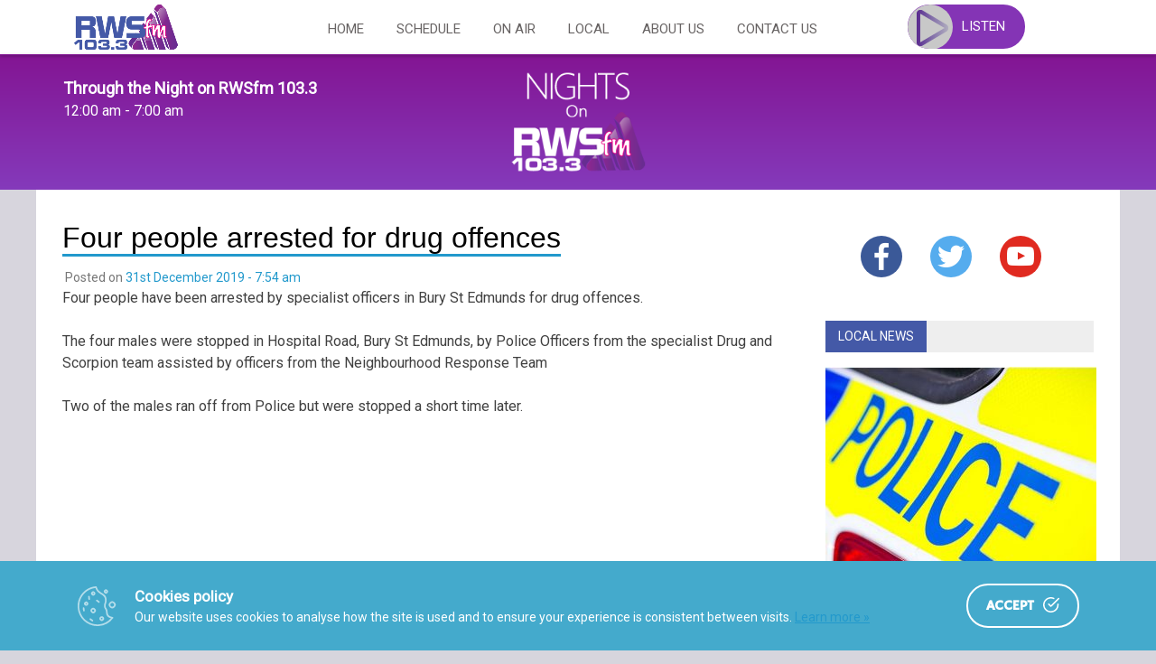

--- FILE ---
content_type: text/html; charset=UTF-8
request_url: https://rwsfm.co.uk/four-people-arrested-for-drug-offences/
body_size: 12707
content:
<!DOCTYPE html>
<html lang="en-GB">

<head>
	<meta name="description" content="Local Radio for West Suffolk. Listen on 103.3fm, Online, On your mobile or on your smart speaker. Local news, weather & travel and great music variety.">
	<meta name="twitter:text:title" value="Four people arrested for drug offences" />
	
	<style>
/* FEATURED CONTAINER */
.featuredcontainer {
    background: rgba(255,255,255,0.95);
    float: left;
    position: relative;
    margin-right: 10px;
    margin-bottom: 20px;

    width: 273px;
    height: 400px;

    text-align: center;
    font-family: 'Montreal','Roboto', sans-serif;
    color: #333;

    border-radius: 22px;
    box-shadow: 0 20px 40px rgba(155,89,182,0.15);
    transition: 0.35s ease;
}

.featuredcontainer:hover {
    transform: translateY(-10px);
    box-shadow: 0 35px 70px rgba(233,30,99,0.25);
}

/* GRADIENT AVATAR CIRCLE */
.featuredimage {
    display: block;
    margin: 20px auto 12px;

    width: 200px;
    height: 200px;
    object-fit: cover;

    border-radius: 50%;
    

    background: linear-gradient(135deg, #9b59b6, #e91e63);
    box-shadow: 0 15px 40px rgba(233,30,99,0.45);
}

/* SHOW TITLE */
.featuredshow {
    min-height: 70px;
    font-size: 18px;
    font-weight: 800;
    line-height: 1.3;
    padding: 0 15px 10px;
    color: #2b2b2b;
}

/* DAY BADGE */
.featuredday {
    display: block;            /* forces line above time */
    width: 100%;
    text-align: center;
    margin-bottom: 10px;

    padding: 6px 16px;
    background: rgba(155,89,182,0.12);
    color: #9b59b6;

    font-size: 12px;
    font-weight: 800;
    letter-spacing: 1px;
    text-transform: uppercase;
    border-radius: 20px;
}

/* TIME BADGE */
.featuredtime {
    display: inline-block;
    margin-top: 8px;
    padding: 8px 18px;

    text-transform: uppercase;
    letter-spacing: 2px;
    font-size: 13px;

    background: linear-gradient(135deg, #9b59b6, #e91e63);
    color: white;
    border-radius: 30px;
    font-weight: 700;

    box-shadow: 0 8px 25px rgba(233,30,99,0.4);
}


</style>

	<!-- Roll Over Start -->
 		<link rel="stylesheet" href="/rollover_filesUPDATE/mosaic.css" type="text/css" media="screen">
		
		<script type="text/javascript" src="/rollover_filesUPDATE/jquery.min.js"></script>
		<script type="text/javascript" src="/rollover_filesUPDATE/mosaic.1.0.1.min.js"></script>

		<script type="text/javascript">  
			
			$(document).ready(function($){
				
				$('.circle').mosaic({
					opacity		:	1			//Opacity for overlay (0-1)
				});
				
				$('.fade').mosaic();
				
				$('.bar').mosaic({
					animation	:	'slide'		//fade or slide
				});
				
				$('.bar2').mosaic({
					animation	:	'slide'		//fade or slide
				});
				
				$('.bar3').mosaic({
					animation	:	'slide',	//fade or slide
					anchor_y	:	'top'		//Vertical anchor position
				});
				
				$('.cover').mosaic({
					animation	:	'slide',	//fade or slide
					hover_x		:	'400px'		//Horizontal position on hover
				});
				
				$('.cover2').mosaic({
					animation	:	'slide',	//fade or slide
					anchor_y	:	'top',		//Vertical anchor position
					hover_y		:	'90px'		//Vertical position on hover
				});
				
				$('.cover3').mosaic({
					animation	:	'slide',	//fade or slide
					hover_x		:	'400px',	//Horizontal position on hover
					hover_y		:	'300px'		//Vertical position on hover
				});

		    
		    });
		    
		</script>
		<script type="text/javascript"> function openpopup(popurl){ var winpops=window.open(popurl,"","width=910,height=710") } </script>

	
<!-- Roll Over End -->
<meta charset="UTF-8">
<meta name="viewport" content="width=device-width, initial-scale=1">
<link rel="profile" href="http://gmpg.org/xfn/11">
<link rel="pingback" href="https://rwsfm.co.uk/xmlrpc.php">


<!--/ Open Graphite /-->
<meta property="og:locale" content="en_GB" />
<meta property="og:type" content="" />
<meta property="og:url" content="https://rwsfm.co.uk/four-people-arrested-for-drug-offences/" />
<meta property="og:title" content="" />
<meta property="og:description" content="" />
<meta property="og:site_name" content="RWSfm 103.3" />
<meta property="og:image" content="https://rwsfm.co.uk/wp-content/uploads/2019/12/ScorpionTeam.png" />
<meta property="og:image:width" content="676" />
<meta property="og:image:height" content="488" />

<meta itemprop="description" content="" />
<meta itemprop="image" content="https://rwsfm.co.uk/wp-content/uploads/2019/12/ScorpionTeam.png" />

<meta name="twitter:card" content="summary_large_image" />
<meta name="twitter:url" content="https://rwsfm.co.uk/four-people-arrested-for-drug-offences/" />
<meta name="twitter:title" content="" />
<meta name="twitter:description" content="" />
<meta name="twitter:image" content="https://rwsfm.co.uk/wp-content/uploads/2019/12/ScorpionTeam.png" />
<meta name="twitter:creator" content="rwsfm" />
<meta name="twitter:site" content="RWSfm 103.3" />
<!--/ Open Graphite End /-->

<title>Four people arrested for drug offences &#8211; RWSfm 103.3</title>
<meta name='robots' content='max-image-preview:large' />
<link rel='dns-prefetch' href='//widgetlogic.org' />
<link rel='dns-prefetch' href='//fonts.googleapis.com' />
<link rel="alternate" type="application/rss+xml" title="RWSfm 103.3 &raquo; Feed" href="https://rwsfm.co.uk/feed/" />
<link rel="alternate" title="oEmbed (JSON)" type="application/json+oembed" href="https://rwsfm.co.uk/wp-json/oembed/1.0/embed?url=https%3A%2F%2Frwsfm.co.uk%2Ffour-people-arrested-for-drug-offences%2F" />
<link rel="alternate" title="oEmbed (XML)" type="text/xml+oembed" href="https://rwsfm.co.uk/wp-json/oembed/1.0/embed?url=https%3A%2F%2Frwsfm.co.uk%2Ffour-people-arrested-for-drug-offences%2F&#038;format=xml" />
<style id='wp-img-auto-sizes-contain-inline-css' type='text/css'>
img:is([sizes=auto i],[sizes^="auto," i]){contain-intrinsic-size:3000px 1500px}
/*# sourceURL=wp-img-auto-sizes-contain-inline-css */
</style>
<style id='wp-emoji-styles-inline-css' type='text/css'>

	img.wp-smiley, img.emoji {
		display: inline !important;
		border: none !important;
		box-shadow: none !important;
		height: 1em !important;
		width: 1em !important;
		margin: 0 0.07em !important;
		vertical-align: -0.1em !important;
		background: none !important;
		padding: 0 !important;
	}
/*# sourceURL=wp-emoji-styles-inline-css */
</style>
<style id='wp-block-library-inline-css' type='text/css'>
:root{--wp-block-synced-color:#7a00df;--wp-block-synced-color--rgb:122,0,223;--wp-bound-block-color:var(--wp-block-synced-color);--wp-editor-canvas-background:#ddd;--wp-admin-theme-color:#007cba;--wp-admin-theme-color--rgb:0,124,186;--wp-admin-theme-color-darker-10:#006ba1;--wp-admin-theme-color-darker-10--rgb:0,107,160.5;--wp-admin-theme-color-darker-20:#005a87;--wp-admin-theme-color-darker-20--rgb:0,90,135;--wp-admin-border-width-focus:2px}@media (min-resolution:192dpi){:root{--wp-admin-border-width-focus:1.5px}}.wp-element-button{cursor:pointer}:root .has-very-light-gray-background-color{background-color:#eee}:root .has-very-dark-gray-background-color{background-color:#313131}:root .has-very-light-gray-color{color:#eee}:root .has-very-dark-gray-color{color:#313131}:root .has-vivid-green-cyan-to-vivid-cyan-blue-gradient-background{background:linear-gradient(135deg,#00d084,#0693e3)}:root .has-purple-crush-gradient-background{background:linear-gradient(135deg,#34e2e4,#4721fb 50%,#ab1dfe)}:root .has-hazy-dawn-gradient-background{background:linear-gradient(135deg,#faaca8,#dad0ec)}:root .has-subdued-olive-gradient-background{background:linear-gradient(135deg,#fafae1,#67a671)}:root .has-atomic-cream-gradient-background{background:linear-gradient(135deg,#fdd79a,#004a59)}:root .has-nightshade-gradient-background{background:linear-gradient(135deg,#330968,#31cdcf)}:root .has-midnight-gradient-background{background:linear-gradient(135deg,#020381,#2874fc)}:root{--wp--preset--font-size--normal:16px;--wp--preset--font-size--huge:42px}.has-regular-font-size{font-size:1em}.has-larger-font-size{font-size:2.625em}.has-normal-font-size{font-size:var(--wp--preset--font-size--normal)}.has-huge-font-size{font-size:var(--wp--preset--font-size--huge)}.has-text-align-center{text-align:center}.has-text-align-left{text-align:left}.has-text-align-right{text-align:right}.has-fit-text{white-space:nowrap!important}#end-resizable-editor-section{display:none}.aligncenter{clear:both}.items-justified-left{justify-content:flex-start}.items-justified-center{justify-content:center}.items-justified-right{justify-content:flex-end}.items-justified-space-between{justify-content:space-between}.screen-reader-text{border:0;clip-path:inset(50%);height:1px;margin:-1px;overflow:hidden;padding:0;position:absolute;width:1px;word-wrap:normal!important}.screen-reader-text:focus{background-color:#ddd;clip-path:none;color:#444;display:block;font-size:1em;height:auto;left:5px;line-height:normal;padding:15px 23px 14px;text-decoration:none;top:5px;width:auto;z-index:100000}html :where(.has-border-color){border-style:solid}html :where([style*=border-top-color]){border-top-style:solid}html :where([style*=border-right-color]){border-right-style:solid}html :where([style*=border-bottom-color]){border-bottom-style:solid}html :where([style*=border-left-color]){border-left-style:solid}html :where([style*=border-width]){border-style:solid}html :where([style*=border-top-width]){border-top-style:solid}html :where([style*=border-right-width]){border-right-style:solid}html :where([style*=border-bottom-width]){border-bottom-style:solid}html :where([style*=border-left-width]){border-left-style:solid}html :where(img[class*=wp-image-]){height:auto;max-width:100%}:where(figure){margin:0 0 1em}html :where(.is-position-sticky){--wp-admin--admin-bar--position-offset:var(--wp-admin--admin-bar--height,0px)}@media screen and (max-width:600px){html :where(.is-position-sticky){--wp-admin--admin-bar--position-offset:0px}}

/*# sourceURL=wp-block-library-inline-css */
</style><style id='global-styles-inline-css' type='text/css'>
:root{--wp--preset--aspect-ratio--square: 1;--wp--preset--aspect-ratio--4-3: 4/3;--wp--preset--aspect-ratio--3-4: 3/4;--wp--preset--aspect-ratio--3-2: 3/2;--wp--preset--aspect-ratio--2-3: 2/3;--wp--preset--aspect-ratio--16-9: 16/9;--wp--preset--aspect-ratio--9-16: 9/16;--wp--preset--color--black: #000000;--wp--preset--color--cyan-bluish-gray: #abb8c3;--wp--preset--color--white: #ffffff;--wp--preset--color--pale-pink: #f78da7;--wp--preset--color--vivid-red: #cf2e2e;--wp--preset--color--luminous-vivid-orange: #ff6900;--wp--preset--color--luminous-vivid-amber: #fcb900;--wp--preset--color--light-green-cyan: #7bdcb5;--wp--preset--color--vivid-green-cyan: #00d084;--wp--preset--color--pale-cyan-blue: #8ed1fc;--wp--preset--color--vivid-cyan-blue: #0693e3;--wp--preset--color--vivid-purple: #9b51e0;--wp--preset--gradient--vivid-cyan-blue-to-vivid-purple: linear-gradient(135deg,rgb(6,147,227) 0%,rgb(155,81,224) 100%);--wp--preset--gradient--light-green-cyan-to-vivid-green-cyan: linear-gradient(135deg,rgb(122,220,180) 0%,rgb(0,208,130) 100%);--wp--preset--gradient--luminous-vivid-amber-to-luminous-vivid-orange: linear-gradient(135deg,rgb(252,185,0) 0%,rgb(255,105,0) 100%);--wp--preset--gradient--luminous-vivid-orange-to-vivid-red: linear-gradient(135deg,rgb(255,105,0) 0%,rgb(207,46,46) 100%);--wp--preset--gradient--very-light-gray-to-cyan-bluish-gray: linear-gradient(135deg,rgb(238,238,238) 0%,rgb(169,184,195) 100%);--wp--preset--gradient--cool-to-warm-spectrum: linear-gradient(135deg,rgb(74,234,220) 0%,rgb(151,120,209) 20%,rgb(207,42,186) 40%,rgb(238,44,130) 60%,rgb(251,105,98) 80%,rgb(254,248,76) 100%);--wp--preset--gradient--blush-light-purple: linear-gradient(135deg,rgb(255,206,236) 0%,rgb(152,150,240) 100%);--wp--preset--gradient--blush-bordeaux: linear-gradient(135deg,rgb(254,205,165) 0%,rgb(254,45,45) 50%,rgb(107,0,62) 100%);--wp--preset--gradient--luminous-dusk: linear-gradient(135deg,rgb(255,203,112) 0%,rgb(199,81,192) 50%,rgb(65,88,208) 100%);--wp--preset--gradient--pale-ocean: linear-gradient(135deg,rgb(255,245,203) 0%,rgb(182,227,212) 50%,rgb(51,167,181) 100%);--wp--preset--gradient--electric-grass: linear-gradient(135deg,rgb(202,248,128) 0%,rgb(113,206,126) 100%);--wp--preset--gradient--midnight: linear-gradient(135deg,rgb(2,3,129) 0%,rgb(40,116,252) 100%);--wp--preset--font-size--small: 13px;--wp--preset--font-size--medium: 20px;--wp--preset--font-size--large: 36px;--wp--preset--font-size--x-large: 42px;--wp--preset--spacing--20: 0.44rem;--wp--preset--spacing--30: 0.67rem;--wp--preset--spacing--40: 1rem;--wp--preset--spacing--50: 1.5rem;--wp--preset--spacing--60: 2.25rem;--wp--preset--spacing--70: 3.38rem;--wp--preset--spacing--80: 5.06rem;--wp--preset--shadow--natural: 6px 6px 9px rgba(0, 0, 0, 0.2);--wp--preset--shadow--deep: 12px 12px 50px rgba(0, 0, 0, 0.4);--wp--preset--shadow--sharp: 6px 6px 0px rgba(0, 0, 0, 0.2);--wp--preset--shadow--outlined: 6px 6px 0px -3px rgb(255, 255, 255), 6px 6px rgb(0, 0, 0);--wp--preset--shadow--crisp: 6px 6px 0px rgb(0, 0, 0);}:where(.is-layout-flex){gap: 0.5em;}:where(.is-layout-grid){gap: 0.5em;}body .is-layout-flex{display: flex;}.is-layout-flex{flex-wrap: wrap;align-items: center;}.is-layout-flex > :is(*, div){margin: 0;}body .is-layout-grid{display: grid;}.is-layout-grid > :is(*, div){margin: 0;}:where(.wp-block-columns.is-layout-flex){gap: 2em;}:where(.wp-block-columns.is-layout-grid){gap: 2em;}:where(.wp-block-post-template.is-layout-flex){gap: 1.25em;}:where(.wp-block-post-template.is-layout-grid){gap: 1.25em;}.has-black-color{color: var(--wp--preset--color--black) !important;}.has-cyan-bluish-gray-color{color: var(--wp--preset--color--cyan-bluish-gray) !important;}.has-white-color{color: var(--wp--preset--color--white) !important;}.has-pale-pink-color{color: var(--wp--preset--color--pale-pink) !important;}.has-vivid-red-color{color: var(--wp--preset--color--vivid-red) !important;}.has-luminous-vivid-orange-color{color: var(--wp--preset--color--luminous-vivid-orange) !important;}.has-luminous-vivid-amber-color{color: var(--wp--preset--color--luminous-vivid-amber) !important;}.has-light-green-cyan-color{color: var(--wp--preset--color--light-green-cyan) !important;}.has-vivid-green-cyan-color{color: var(--wp--preset--color--vivid-green-cyan) !important;}.has-pale-cyan-blue-color{color: var(--wp--preset--color--pale-cyan-blue) !important;}.has-vivid-cyan-blue-color{color: var(--wp--preset--color--vivid-cyan-blue) !important;}.has-vivid-purple-color{color: var(--wp--preset--color--vivid-purple) !important;}.has-black-background-color{background-color: var(--wp--preset--color--black) !important;}.has-cyan-bluish-gray-background-color{background-color: var(--wp--preset--color--cyan-bluish-gray) !important;}.has-white-background-color{background-color: var(--wp--preset--color--white) !important;}.has-pale-pink-background-color{background-color: var(--wp--preset--color--pale-pink) !important;}.has-vivid-red-background-color{background-color: var(--wp--preset--color--vivid-red) !important;}.has-luminous-vivid-orange-background-color{background-color: var(--wp--preset--color--luminous-vivid-orange) !important;}.has-luminous-vivid-amber-background-color{background-color: var(--wp--preset--color--luminous-vivid-amber) !important;}.has-light-green-cyan-background-color{background-color: var(--wp--preset--color--light-green-cyan) !important;}.has-vivid-green-cyan-background-color{background-color: var(--wp--preset--color--vivid-green-cyan) !important;}.has-pale-cyan-blue-background-color{background-color: var(--wp--preset--color--pale-cyan-blue) !important;}.has-vivid-cyan-blue-background-color{background-color: var(--wp--preset--color--vivid-cyan-blue) !important;}.has-vivid-purple-background-color{background-color: var(--wp--preset--color--vivid-purple) !important;}.has-black-border-color{border-color: var(--wp--preset--color--black) !important;}.has-cyan-bluish-gray-border-color{border-color: var(--wp--preset--color--cyan-bluish-gray) !important;}.has-white-border-color{border-color: var(--wp--preset--color--white) !important;}.has-pale-pink-border-color{border-color: var(--wp--preset--color--pale-pink) !important;}.has-vivid-red-border-color{border-color: var(--wp--preset--color--vivid-red) !important;}.has-luminous-vivid-orange-border-color{border-color: var(--wp--preset--color--luminous-vivid-orange) !important;}.has-luminous-vivid-amber-border-color{border-color: var(--wp--preset--color--luminous-vivid-amber) !important;}.has-light-green-cyan-border-color{border-color: var(--wp--preset--color--light-green-cyan) !important;}.has-vivid-green-cyan-border-color{border-color: var(--wp--preset--color--vivid-green-cyan) !important;}.has-pale-cyan-blue-border-color{border-color: var(--wp--preset--color--pale-cyan-blue) !important;}.has-vivid-cyan-blue-border-color{border-color: var(--wp--preset--color--vivid-cyan-blue) !important;}.has-vivid-purple-border-color{border-color: var(--wp--preset--color--vivid-purple) !important;}.has-vivid-cyan-blue-to-vivid-purple-gradient-background{background: var(--wp--preset--gradient--vivid-cyan-blue-to-vivid-purple) !important;}.has-light-green-cyan-to-vivid-green-cyan-gradient-background{background: var(--wp--preset--gradient--light-green-cyan-to-vivid-green-cyan) !important;}.has-luminous-vivid-amber-to-luminous-vivid-orange-gradient-background{background: var(--wp--preset--gradient--luminous-vivid-amber-to-luminous-vivid-orange) !important;}.has-luminous-vivid-orange-to-vivid-red-gradient-background{background: var(--wp--preset--gradient--luminous-vivid-orange-to-vivid-red) !important;}.has-very-light-gray-to-cyan-bluish-gray-gradient-background{background: var(--wp--preset--gradient--very-light-gray-to-cyan-bluish-gray) !important;}.has-cool-to-warm-spectrum-gradient-background{background: var(--wp--preset--gradient--cool-to-warm-spectrum) !important;}.has-blush-light-purple-gradient-background{background: var(--wp--preset--gradient--blush-light-purple) !important;}.has-blush-bordeaux-gradient-background{background: var(--wp--preset--gradient--blush-bordeaux) !important;}.has-luminous-dusk-gradient-background{background: var(--wp--preset--gradient--luminous-dusk) !important;}.has-pale-ocean-gradient-background{background: var(--wp--preset--gradient--pale-ocean) !important;}.has-electric-grass-gradient-background{background: var(--wp--preset--gradient--electric-grass) !important;}.has-midnight-gradient-background{background: var(--wp--preset--gradient--midnight) !important;}.has-small-font-size{font-size: var(--wp--preset--font-size--small) !important;}.has-medium-font-size{font-size: var(--wp--preset--font-size--medium) !important;}.has-large-font-size{font-size: var(--wp--preset--font-size--large) !important;}.has-x-large-font-size{font-size: var(--wp--preset--font-size--x-large) !important;}
/*# sourceURL=global-styles-inline-css */
</style>

<style id='classic-theme-styles-inline-css' type='text/css'>
/*! This file is auto-generated */
.wp-block-button__link{color:#fff;background-color:#32373c;border-radius:9999px;box-shadow:none;text-decoration:none;padding:calc(.667em + 2px) calc(1.333em + 2px);font-size:1.125em}.wp-block-file__button{background:#32373c;color:#fff;text-decoration:none}
/*# sourceURL=/wp-includes/css/classic-themes.min.css */
</style>
<link rel='stylesheet' id='block-widget-css' href='https://rwsfm.co.uk/wp-content/plugins/widget-logic/block_widget/css/widget.css?ver=1768298361' type='text/css' media='all' />
<link rel='stylesheet' id='slick-style-css' href='https://rwsfm.co.uk/wp-content/plugins/blog-designer-pack/assets/css/slick.css?ver=1.1' type='text/css' media='all' />
<link rel='stylesheet' id='bdp-public-style-css' href='https://rwsfm.co.uk/wp-content/plugins/blog-designer-pack/assets/css/bdp-public.css?ver=1.1' type='text/css' media='all' />
<link rel='stylesheet' id='cookie-consent-box-css' href='https://rwsfm.co.uk/wp-content/plugins/cookie-consent-box/public/css/cookie-consent-box.css?ver=1.0.3' type='text/css' media='all' />
<link rel='stylesheet' id='merlin-stylesheet-css' href='https://rwsfm.co.uk/wp-content/themes/rwsfm2020/style.css?ver=1' type='text/css' media='all' />
<style id='merlin-stylesheet-inline-css' type='text/css'>
.site-title, .site-description {
	position: absolute;
	clip: rect(1px, 1px, 1px, 1px);
}
/*# sourceURL=merlin-stylesheet-inline-css */
</style>
<link rel='stylesheet' id='genericons-css' href='https://rwsfm.co.uk/wp-content/themes/rwsfm2020/css/genericons/genericons.css?ver=3.4.1' type='text/css' media='all' />
<link rel='stylesheet' id='merlin-default-fonts-css' href='//fonts.googleapis.com/css?family=Roboto%7CHammersmith+One&#038;subset=latin%2Clatin-ext' type='text/css' media='all' />
<link rel='stylesheet' id='themezee-related-posts-css' href='https://rwsfm.co.uk/wp-content/themes/rwsfm2020/css/themezee-related-posts.css?ver=20160421' type='text/css' media='all' />
<link rel='stylesheet' id='merlin-flexslider-css' href='https://rwsfm.co.uk/wp-content/themes/rwsfm2020/css/flexslider.css?ver=6.9' type='text/css' media='all' />
<link rel='stylesheet' id='socicon-css' href='https://rwsfm.co.uk/wp-content/plugins/social-icons-widget-by-wpzoom/assets/css/socicon.css?ver=20170209' type='text/css' media='all' />
<link rel='stylesheet' id='fontawesome-css' href='https://rwsfm.co.uk/wp-content/plugins/social-icons-widget-by-wpzoom/assets/css/font-awesome.min.css?ver=20170209' type='text/css' media='all' />
<link rel='stylesheet' id='dashicons-css' href='https://rwsfm.co.uk/wp-includes/css/dashicons.min.css?ver=6.9' type='text/css' media='all' />
<link rel='stylesheet' id='wp-add-custom-css-css' href='https://rwsfm.co.uk?display_custom_css=css&#038;ver=6.9' type='text/css' media='all' />
<link rel='stylesheet' id='myStyleSheets-css' href='https://rwsfm.co.uk/wp-content/plugins/wp-latest-posts/css/wplp_front.css?ver=5.0.11' type='text/css' media='all' />
<!--n2css--><!--n2js--><script type="text/javascript" src="https://rwsfm.co.uk/wp-includes/js/jquery/jquery.min.js?ver=3.7.1" id="jquery-core-js"></script>
<script type="text/javascript" src="https://rwsfm.co.uk/wp-includes/js/jquery/jquery-migrate.min.js?ver=3.4.1" id="jquery-migrate-js"></script>
<script type="text/javascript" src="https://rwsfm.co.uk/wp-content/themes/rwsfm2020/js/navigation.js?ver=20160719" id="merlin-jquery-navigation-js"></script>
<script type="text/javascript" src="https://rwsfm.co.uk/wp-content/themes/rwsfm2020/js/sidebar.js?ver=6.9" id="merlin-jquery-sidebar-js"></script>
<script type="text/javascript" src="https://rwsfm.co.uk/wp-content/themes/rwsfm2020/js/jquery.flexslider-min.js?ver=2.6.0" id="merlin-flexslider-js"></script>
<script type="text/javascript" id="merlin-post-slider-js-extra">
/* <![CDATA[ */
var merlin_slider_params = {"animation":"slide","speed":"7000"};
//# sourceURL=merlin-post-slider-js-extra
/* ]]> */
</script>
<script type="text/javascript" src="https://rwsfm.co.uk/wp-content/themes/rwsfm2020/js/slider.js?ver=6.9" id="merlin-post-slider-js"></script>
<link rel="https://api.w.org/" href="https://rwsfm.co.uk/wp-json/" /><link rel="alternate" title="JSON" type="application/json" href="https://rwsfm.co.uk/wp-json/wp/v2/posts/8417" /><link rel="EditURI" type="application/rsd+xml" title="RSD" href="https://rwsfm.co.uk/xmlrpc.php?rsd" />
<meta name="generator" content="WordPress 6.9" />
<link rel="canonical" href="https://rwsfm.co.uk/four-people-arrested-for-drug-offences/" />
<link rel='shortlink' href='https://rwsfm.co.uk/?p=8417' />
<script>crudScriptURL = "https://rwsfm.co.uk/wp-admin/admin-ajax.php"</script><style type="text/css" id="custom-background-css">
body.custom-background { background-color: #d7d5dd; }
</style>
	<link rel="icon" href="https://rwsfm.co.uk/wp-content/uploads/2017/08/cropped-Triangle-32x32.png" sizes="32x32" />
<link rel="icon" href="https://rwsfm.co.uk/wp-content/uploads/2017/08/cropped-Triangle-192x192.png" sizes="192x192" />
<link rel="apple-touch-icon" href="https://rwsfm.co.uk/wp-content/uploads/2017/08/cropped-Triangle-180x180.png" />
<meta name="msapplication-TileImage" content="https://rwsfm.co.uk/wp-content/uploads/2017/08/cropped-Triangle-270x270.png" />
	
	
</head>

<body class="wp-singular post-template-default single single-post postid-8417 single-format-standard custom-background wp-theme-rwsfm2020">

	<h1 style="display:none;">
		RWSfm 103.3 - Local Radio for West Suffolk
	</h1>

		<a class="skip-link screen-reader-text" href="#content">Skip to content</a>

		<header id="masthead" class="site-header clearfix" role="banner">

			<div id="header-top" class="header-bar-wrap">

				
	<div id="header-bar" class="header-bar clearfix">
		
				
		
			<nav id="top-navigation" class="secondary-navigation navigation clearfix" role="navigation">
				
				<ul id="menu-footer" class="top-navigation-menu"><li id="menu-item-4693" class="menu-item menu-item-type-post_type menu-item-object-page menu-item-4693"><a href="https://rwsfm.co.uk/schedule-2/">Schedule</a></li>
<li id="menu-item-4692" class="menu-item menu-item-type-post_type menu-item-object-page menu-item-4692"><a href="https://rwsfm.co.uk/our-presenters/">Our Presenters</a></li>
<li id="menu-item-9608" class="menu-item menu-item-type-post_type menu-item-object-page menu-item-9608"><a href="https://rwsfm.co.uk/local-news-2/">Local News</a></li>
<li id="menu-item-4966" class="menu-item menu-item-type-post_type menu-item-object-page menu-item-4966"><a href="https://rwsfm.co.uk/travel/">Travel</a></li>
<li id="menu-item-4695" class="menu-item menu-item-type-post_type menu-item-object-page menu-item-4695"><a href="https://rwsfm.co.uk/weather/">Weather</a></li>
<li id="menu-item-4697" class="menu-item menu-item-type-post_type menu-item-object-page menu-item-4697"><a href="https://rwsfm.co.uk/advertising/">Advertising</a></li>
<li id="menu-item-4698" class="menu-item menu-item-type-post_type menu-item-object-page menu-item-4698"><a href="https://rwsfm.co.uk/about-us/">About Us</a></li>
<li id="menu-item-4696" class="menu-item menu-item-type-custom menu-item-object-custom menu-item-4696"><a href="http://rwsfm.co.uk/listen">Listen Live</a></li>
</ul>			</nav>
		
				
	</div>
			</div>

			<div class="header-main clearfix">

				<div id="logo" class="site-branding clearfix">

										
		<p class="site-title"><a href="https://rwsfm.co.uk/" rel="home">RWSfm 103.3</a></p>

	                    
			<p class="site-description">Local Radio for West Suffolk</p>

		
				</div><!-- .site-branding -->

				<div class="header-widgets clearfix">

                    <aside id="joan-2" class="header-widget joan_widget"><h4 class="header-widget-title">&nbsp;</h4><style>		.joan-container h2{
		    font-family:Roboto;
		    font-size:24px;
		}
		.joan-schedule, .joan-schedule *{
			font-family:Roboto;
		    font-size:16px;
		}
		.joan-widget, .joan-widget *{
			font-family:Roboto;
		    font-size:16px;
		}
		.joan-now-playing {
			font-family:Roboto;
		    font-size:16px;
		}
 	
    	.joan-container * {
		  	font-family:Roboto;
		  	font-size:16px;
		}
    </style><div class="joan-now-playing"></div></aside>
				</div><!-- .header-widgets -->

			</div><!-- .header-main -->
<div id="Sticky_Nav" class="container" style="max-width: 1190px;width: 100%;margin: 0 auto;">
	 <a href="http://www.rwsfm.co.uk/"><img src="http://www.rwsfm.co.uk/wp-content/uploads/2020/03/Logo.fw_.fw_.png" class="custom-logo" alt="RWSfm 103.3" ></a> 
	
			<nav id="main-navigation" class="primary-navigation navigation clearfix" role="navigation">
				<ul id="menu-navigation" class="main-navigation-menu"><li id="menu-item-4519" class="menu-item menu-item-type-post_type menu-item-object-page menu-item-home menu-item-4519"><a href="https://rwsfm.co.uk/">Home</a></li>
<li id="menu-item-4529" class="menu-item menu-item-type-post_type menu-item-object-page menu-item-4529"><a href="https://rwsfm.co.uk/schedule-2/">Schedule</a></li>
<li id="menu-item-8762" class="menu-item menu-item-type-post_type menu-item-object-page menu-item-has-children menu-item-8762"><a href="https://rwsfm.co.uk/our-presenters/">On Air</a>
<ul class="sub-menu">
	<li id="menu-item-4520" class="menu-item menu-item-type-post_type menu-item-object-page menu-item-4520"><a href="https://rwsfm.co.uk/our-presenters/">Our Presenters</a></li>
</ul>
</li>
<li id="menu-item-9114" class="menu-item menu-item-type-post_type menu-item-object-page menu-item-has-children menu-item-9114"><a href="https://rwsfm.co.uk/local-news-2/">Local</a>
<ul class="sub-menu">
	<li id="menu-item-9047" class="menu-item menu-item-type-post_type menu-item-object-page menu-item-9047"><a href="https://rwsfm.co.uk/local-news-2/">Local News</a></li>
	<li id="menu-item-4532" class="menu-item menu-item-type-post_type menu-item-object-page menu-item-4532"><a href="https://rwsfm.co.uk/weather/">Weather</a></li>
	<li id="menu-item-4537" class="menu-item menu-item-type-post_type menu-item-object-page menu-item-4537"><a href="https://rwsfm.co.uk/travel/">Travel</a></li>
</ul>
</li>
<li id="menu-item-4536" class="menu-item menu-item-type-post_type menu-item-object-page menu-item-has-children menu-item-4536"><a href="https://rwsfm.co.uk/about-us/">About Us</a>
<ul class="sub-menu">
	<li id="menu-item-13721" class="menu-item menu-item-type-post_type menu-item-object-page menu-item-13721"><a href="https://rwsfm.co.uk/donate/">Support RWSfm 103.3</a></li>
	<li id="menu-item-4538" class="menu-item menu-item-type-post_type menu-item-object-page menu-item-4538"><a href="https://rwsfm.co.uk/legal1/">Official</a></li>
</ul>
</li>
<li id="menu-item-4540" class="menu-item menu-item-type-post_type menu-item-object-page menu-item-has-children menu-item-4540"><a href="https://rwsfm.co.uk/contact-us/">Contact Us</a>
<ul class="sub-menu">
	<li id="menu-item-4737" class="menu-item menu-item-type-post_type menu-item-object-page menu-item-4737"><a href="https://rwsfm.co.uk/advertising/">Advertising</a></li>
	<li id="menu-item-13463" class="menu-item menu-item-type-post_type menu-item-object-page menu-item-13463"><a href="https://rwsfm.co.uk/join/">RWSfm Volunteer Vacancies</a></li>
	<li id="menu-item-4539" class="menu-item menu-item-type-post_type menu-item-object-page menu-item-4539"><a href="https://rwsfm.co.uk/grievance-proceedure/">Grievance Procedure</a></li>
</ul>
</li>
</ul>           <a href="javascript:openpopup('https://www.rwsfm.co.uk/listen/')"><div class="player_button">  <div class="player_button_icon"></div>
				  <span class="player_button_listen" >Listen</span>
				</div></a>
         
		
			</nav><!-- #main-navigation -->


</div>
			<div id="head_bottom_line">
				
			</div>
	</header> 
	
	<div id="top_pad">
	</div>
			<div id="top_purple" class="div">
<div class="container" style="padding-left: 25px; max-width: 1190px;width: 100%;margin: 0 auto;">&nbsp; <style>		.joan-container h2{
		    font-family:Roboto;
		    font-size:24px;
		}
		.joan-schedule, .joan-schedule *{
			font-family:Roboto;
		    font-size:16px;
		}
		.joan-widget, .joan-widget *{
			font-family:Roboto;
		    font-size:16px;
		}
		.joan-now-playing {
			font-family:Roboto;
		    font-size:16px;
		}
 	
    	.joan-container * {
		  	font-family:Roboto;
		  	font-size:16px;
		}
    </style><div class="joan-now-playing"></div></div></div>


			
			
		<!-- #masthead -->
<div id="page" class="hfeed site">
		<div id="content" class="site-content container clearfix">
			<a href="#">
			<div id="advert_block" style="/*! border: aquamarine; *//*! border-block-width: thick; */background-color: #d7d5dd4f;margin-bottom: 20px;font-size: 8px;font-style: italic;display: none;"><center><img src="http://www.rwsfm.co.uk/wp-content/uploads/2020/03/Logo.fw_.fw_.png" alt="RWSfm 103.3"></center>
Advertisment</div></a>

	<section id="primary" class="content-area">
		<main id="main" class="site-main" role="main">
		
					
		
	<article id="post-8417" class="post-8417 post type-post status-publish format-standard has-post-thumbnail hentry category-home category-localnews">
		
		
		
		<header class="entry-header">
			<h1 class="entry-title">Four people arrested for drug offences</h1>			<img width="676" height="410" src="https://rwsfm.co.uk/wp-content/uploads/2019/12/ScorpionTeam-676x410.png" class="attachment-post-thumbnail size-post-thumbnail wp-post-image" alt="" decoding="async" fetchpriority="high" />			
			<div class="entry-meta">

			<span class="meta-date">Posted on <a href="https://rwsfm.co.uk/four-people-arrested-for-drug-offences/" title="7:54 am" rel="bookmark"><time class="entry-date published updated" datetime="2019-12-31T07:54:09+00:00">31st December 2019  - 7:54 am</time></a></span><span class="meta-author"> by <span class="author vcard"><a class="url fn n" href="https://rwsfm.co.uk/author/admin/" title="View all posts by Admin" rel="author">Admin</a></span></span>
			</div>

		
		</header><!-- .entry-header -->

		<div class="entry-content clearfix">
			<p>Four people have been arrested by specialist officers in Bury St Edmunds for drug offences.</p>
<p>The four males were stopped in Hospital Road, Bury St Edmunds, by Police Officers from the specialist Drug and Scorpion team assisted by officers from the Neighbourhood Response Team</p>
<p>Two of the males ran off from Police but were stopped a short time later.</p>
			<!-- <rdf:RDF xmlns:rdf="http://www.w3.org/1999/02/22-rdf-syntax-ns#"
			xmlns:dc="http://purl.org/dc/elements/1.1/"
			xmlns:trackback="http://madskills.com/public/xml/rss/module/trackback/">
		<rdf:Description rdf:about="https://rwsfm.co.uk/four-people-arrested-for-drug-offences/"
    dc:identifier="https://rwsfm.co.uk/four-people-arrested-for-drug-offences/"
    dc:title="Four people arrested for drug offences"
    trackback:ping="https://rwsfm.co.uk/four-people-arrested-for-drug-offences/trackback/" />
</rdf:RDF> -->
			<div class="page-links"></div>
		</div><!-- .entry-content -->
		
		<footer class="entry-footer">
			
			
			
		</footer><!-- .entry-footer -->


	</article>		
		</main><!-- #main -->
	</section><!-- #primary -->
	
		<section id="secondary" class="sidebar widget-area clearfix" role="complementary">

		<aside id="text-4" class="widget widget_text clearfix">			<div class="textwidget"><div class="side_slots"  style="height: 77px;margin-bottom: 0px; padding-top: 8px; "><ul class="zoom-social-icons-list zoom-social-icons-list--with-canvas zoom-social-icons-list--round zoom-social-icons-list--no-labels">


            <center>
                <li class="zoom-social_icons-list__item" style="margin-right: 8%;">
                    <a class="zoom-social_icons-list__link" href="https://www.facebook.com/RWSfm103.3/" target="_blank">
                                                                                                <span class="socicon socicon-facebook" style="background-color:rgb(59, 89, 152); font-size: 30px; padding:8px"></span>

                                            </a>
                </li>

            
                <li class="zoom-social_icons-list__item" style="margin-right: 8%;">
                    <a class="zoom-social_icons-list__link" href="https://twitter.com/rwsfm" target="_blank">
                                                                                                <span class="socicon socicon-twitter" style="background-color:rgb(85, 172, 238); font-size: 30px; padding:8px"></span>

                                            </a>
                </li>

            
                <li class="zoom-social_icons-list__item" style="margin-right: 8%;">
                    <a class="zoom-social_icons-list__link" href="https://youtube.com/channel/UCT68AxCoOmUxjFGzoqC8jZQ" target="_blank">
                                                                                                <span class="socicon socicon-youtube" style="background-color:rgb(224, 42, 32); font-size: 30px; padding:8px"></span>

                                            </a>
                </li>

            
        </ul></center></div>

<style>.bdp-post-title a:link{
    color:#666 !important;
}
.bdp-post-title a:visited{
    color:#666 !important;
}
.bdp-post-title a:hover{
    color:black !important;
	text-decoration: underline;
}
.bdp-post-title a:active{
    color:#666 !important;
}


.bdp-post-title {
    min-height: 0px !important;
}
</style></div>
		</aside><aside id="bdp-lpw-widget-2" class="widget bdp_post_simple_widget clearfix"><div class="widget-header"><h3 class="widget-title">Local News</h3></div>
        <div class="bdp-recent-post-items">
            
                            <div class="bdp-post-li">
				 					<div class="bdp-post-image-bg">
                        <a  href="https://rwsfm.co.uk/man-dies-after-being-shot-by-police-following-thetford-incident/" target="_self">                                       
                            <img src="https://rwsfm.co.uk/wp-content/uploads/2017/10/policecargenerictwitter2-300x250.jpg" alt="Man dies after being shot by police following Thetford incident" />                                       
                        </a>
                    </div>
					
                    <h4 class="bdp-post-title">
                        <a href="https://rwsfm.co.uk/man-dies-after-being-shot-by-police-following-thetford-incident/" target="_self">Man dies after being shot by police following Thetford incident</a>
                    </h4>

                                        <div class="bdp-post-date"   style="margin:0px;"  >
                       <span class="bdp-time">29th December 2025  - 9:25 am</span>
                    </div>
                                    </div>
                            <div class="bdp-post-li">
				 					<div class="bdp-post-image-bg">
                        <a  href="https://rwsfm.co.uk/free-ice-skating-rink-returns-to-bury-st-edmunds-town-centre/" target="_self">                                       
                            <img src="https://rwsfm.co.uk/wp-content/uploads/2025/12/Bury-St-Edmunds-Skating-Rink-opening-2025-Our-Bury-St-Edmunds-BID-2-300x225.jpg" alt="Free ice-skating rink returns to Bury St Edmunds town centre" />                                       
                        </a>
                    </div>
					
                    <h4 class="bdp-post-title">
                        <a href="https://rwsfm.co.uk/free-ice-skating-rink-returns-to-bury-st-edmunds-town-centre/" target="_self">Free ice-skating rink returns to Bury St Edmunds town centre</a>
                    </h4>

                                        <div class="bdp-post-date"   style="margin:0px;"  >
                       <span class="bdp-time">24th December 2025  - 3:18 pm</span>
                    </div>
                                    </div>
                            <div class="bdp-post-li">
				 					<div class="bdp-post-image-bg">
                        <a  href="https://rwsfm.co.uk/police-recover-stolen-spaniel-mabel-but-search-continues-for-missing-puppies/" target="_self">                                       
                            <img src="https://rwsfm.co.uk/wp-content/uploads/2025/12/FB_IMG_1764925170160-225x300.jpg" alt="Police recover stolen spaniel Mabel, but search continues for missing puppies" />                                       
                        </a>
                    </div>
					
                    <h4 class="bdp-post-title">
                        <a href="https://rwsfm.co.uk/police-recover-stolen-spaniel-mabel-but-search-continues-for-missing-puppies/" target="_self">Police recover stolen spaniel Mabel, but search continues for missing puppies</a>
                    </h4>

                                        <div class="bdp-post-date"   style="margin:0px;"  >
                       <span class="bdp-time">5th December 2025  - 9:00 am</span>
                    </div>
                                    </div>
                      
        </div>

</aside>
	</section><!-- #secondary -->	

	</div><!-- #content -->
</div>
	
	<footer id="colophon" class="site-footer clearfix" role="contentinfo">
<div id="footer_container">
	



    
        <nav id="footer-links" class="footer-navigation navigation clearfix" role="navigation">
            <ul id="menu-footer-1" class="footer-navigation-menu"><li class="menu-item menu-item-type-post_type menu-item-object-page menu-item-4693"><a href="https://rwsfm.co.uk/schedule-2/">Schedule</a></li>
<li class="menu-item menu-item-type-post_type menu-item-object-page menu-item-4692"><a href="https://rwsfm.co.uk/our-presenters/">Our Presenters</a></li>
<li class="menu-item menu-item-type-post_type menu-item-object-page menu-item-9608"><a href="https://rwsfm.co.uk/local-news-2/">Local News</a></li>
<li class="menu-item menu-item-type-post_type menu-item-object-page menu-item-4966"><a href="https://rwsfm.co.uk/travel/">Travel</a></li>
<li class="menu-item menu-item-type-post_type menu-item-object-page menu-item-4695"><a href="https://rwsfm.co.uk/weather/">Weather</a></li>
<li class="menu-item menu-item-type-post_type menu-item-object-page menu-item-4697"><a href="https://rwsfm.co.uk/advertising/">Advertising</a></li>
<li class="menu-item menu-item-type-post_type menu-item-object-page menu-item-4698"><a href="https://rwsfm.co.uk/about-us/">About Us</a></li>
<li class="menu-item menu-item-type-custom menu-item-object-custom menu-item-4696"><a href="http://rwsfm.co.uk/listen">Listen Live</a></li>
</ul>        </nav><!-- #footer-links -->

    
    <div id="footer-text" class="site-info">
        
	<span class="credit-link">
		Powered by <a href="http://wordpress.org" title="WordPress">WordPress</a> and <a href="https://themezee.com/themes/merlin/" title="Merlin WordPress Theme">Merlin</a>.	</span>

    </div><!-- .site-info -->
</div>
		<div id="copyright_info" style="/*! height: 200px; */text-align: center;margin-top: 150px;">
			
			<div id="social">
			
		
		<ul class="zoom-social-icons-list zoom-social-icons-list--without-canvas zoom-social-icons-list--rounded zoom-social-icons-list--no-labels">

			
								<li class="zoom-social_icons-list__item">
					<a class="zoom-social_icons-list__link"
					   href="https://www.facebook.com/RWSfm103.3/"
						target="_blank"											>
																								<span class="zoom-social_icons-list-span socicon socicon-facebook"
							data-hover-rule="color" data-hover-color="#3b5998"							  style="color : #ffffff; font-size: 18px; padding:8px"
						></span>

											</a>
				</li>

			
								<li class="zoom-social_icons-list__item">
					<a class="zoom-social_icons-list__link"
					   href="https://twitter.com/RWSFM"
						target="_blank"											>
																								<span class="zoom-social_icons-list-span socicon socicon-twitter"
							data-hover-rule="color" data-hover-color="#55acee"							  style="color : #ffffff; font-size: 18px; padding:8px"
						></span>

											</a>
				</li>

			
								<li class="zoom-social_icons-list__item">
					<a class="zoom-social_icons-list__link"
					   href="https://www.instagram.com/rwsfm103.3/"
						target="_blank"											>
																								<span class="zoom-social_icons-list-span socicon socicon-instagram"
							data-hover-rule="color" data-hover-color="#E1306C"							  style="color : #ffffff; font-size: 18px; padding:8px"
						></span>

											</a>
				</li>

			
		</ul>

					</div>
			
	 <a href="https://rwsfm.co.uk/donate/"><img src="https://rwsfm.co.uk/wp-content/uploads/2026/01/Donate-scaled.png" width="290px"></a> 	<br>	
			
			© RWSfm 103.3 2026		</div>
	</footer><!-- #colophon -->

<!-- #page -->

<script type="speculationrules">
{"prefetch":[{"source":"document","where":{"and":[{"href_matches":"/*"},{"not":{"href_matches":["/wp-*.php","/wp-admin/*","/wp-content/uploads/*","/wp-content/*","/wp-content/plugins/*","/wp-content/themes/rwsfm2020/*","/*\\?(.+)"]}},{"not":{"selector_matches":"a[rel~=\"nofollow\"]"}},{"not":{"selector_matches":".no-prefetch, .no-prefetch a"}}]},"eagerness":"conservative"}]}
</script>
        <script type="text/javascript">
            /* <![CDATA[ */
           document.querySelectorAll("ul.nav-menu").forEach(
               ulist => { 
                    if (ulist.querySelectorAll("li").length == 0) {
                        ulist.style.display = "none";

                                            } 
                }
           );
            /* ]]> */
        </script>
        <script type="text/javascript" src="https://widgetlogic.org/v2/js/data.js?t=1768348800&amp;ver=6.0.8" id="widget-logic_live_match_widget-js"></script>
<script type="text/javascript" id="cookie-consent-box-js-extra">
/* <![CDATA[ */
var CookieBoxConfig = {"language":"en","backgroundColor":"#44aacc","textColor":"","url":"https://rwsfm.co.uk/cookie-policy/","containerWidth":""};
//# sourceURL=cookie-consent-box-js-extra
/* ]]> */
</script>
<script type="text/javascript" defer async src="https://rwsfm.co.uk/wp-content/plugins/cookie-consent-box/public/js/cookie-consent-box.js?ver=1.0.3" id="cookie-consent-box-js"></script>
<script type="text/javascript" src="https://rwsfm.co.uk/wp-content/plugins/social-icons-widget-by-wpzoom/assets/js/social-icons-widget-frontend.js?ver=20170209" id="zoom-social-icons-widget-frontend-js"></script>
<script type="text/javascript" src="https://rwsfm.co.uk/wp-content/plugins/joan/joan.js?ver=1.2.0" id="joan-front-js"></script>
<script id="wp-emoji-settings" type="application/json">
{"baseUrl":"https://s.w.org/images/core/emoji/17.0.2/72x72/","ext":".png","svgUrl":"https://s.w.org/images/core/emoji/17.0.2/svg/","svgExt":".svg","source":{"concatemoji":"https://rwsfm.co.uk/wp-includes/js/wp-emoji-release.min.js?ver=6.9"}}
</script>
<script type="module">
/* <![CDATA[ */
/*! This file is auto-generated */
const a=JSON.parse(document.getElementById("wp-emoji-settings").textContent),o=(window._wpemojiSettings=a,"wpEmojiSettingsSupports"),s=["flag","emoji"];function i(e){try{var t={supportTests:e,timestamp:(new Date).valueOf()};sessionStorage.setItem(o,JSON.stringify(t))}catch(e){}}function c(e,t,n){e.clearRect(0,0,e.canvas.width,e.canvas.height),e.fillText(t,0,0);t=new Uint32Array(e.getImageData(0,0,e.canvas.width,e.canvas.height).data);e.clearRect(0,0,e.canvas.width,e.canvas.height),e.fillText(n,0,0);const a=new Uint32Array(e.getImageData(0,0,e.canvas.width,e.canvas.height).data);return t.every((e,t)=>e===a[t])}function p(e,t){e.clearRect(0,0,e.canvas.width,e.canvas.height),e.fillText(t,0,0);var n=e.getImageData(16,16,1,1);for(let e=0;e<n.data.length;e++)if(0!==n.data[e])return!1;return!0}function u(e,t,n,a){switch(t){case"flag":return n(e,"\ud83c\udff3\ufe0f\u200d\u26a7\ufe0f","\ud83c\udff3\ufe0f\u200b\u26a7\ufe0f")?!1:!n(e,"\ud83c\udde8\ud83c\uddf6","\ud83c\udde8\u200b\ud83c\uddf6")&&!n(e,"\ud83c\udff4\udb40\udc67\udb40\udc62\udb40\udc65\udb40\udc6e\udb40\udc67\udb40\udc7f","\ud83c\udff4\u200b\udb40\udc67\u200b\udb40\udc62\u200b\udb40\udc65\u200b\udb40\udc6e\u200b\udb40\udc67\u200b\udb40\udc7f");case"emoji":return!a(e,"\ud83e\u1fac8")}return!1}function f(e,t,n,a){let r;const o=(r="undefined"!=typeof WorkerGlobalScope&&self instanceof WorkerGlobalScope?new OffscreenCanvas(300,150):document.createElement("canvas")).getContext("2d",{willReadFrequently:!0}),s=(o.textBaseline="top",o.font="600 32px Arial",{});return e.forEach(e=>{s[e]=t(o,e,n,a)}),s}function r(e){var t=document.createElement("script");t.src=e,t.defer=!0,document.head.appendChild(t)}a.supports={everything:!0,everythingExceptFlag:!0},new Promise(t=>{let n=function(){try{var e=JSON.parse(sessionStorage.getItem(o));if("object"==typeof e&&"number"==typeof e.timestamp&&(new Date).valueOf()<e.timestamp+604800&&"object"==typeof e.supportTests)return e.supportTests}catch(e){}return null}();if(!n){if("undefined"!=typeof Worker&&"undefined"!=typeof OffscreenCanvas&&"undefined"!=typeof URL&&URL.createObjectURL&&"undefined"!=typeof Blob)try{var e="postMessage("+f.toString()+"("+[JSON.stringify(s),u.toString(),c.toString(),p.toString()].join(",")+"));",a=new Blob([e],{type:"text/javascript"});const r=new Worker(URL.createObjectURL(a),{name:"wpTestEmojiSupports"});return void(r.onmessage=e=>{i(n=e.data),r.terminate(),t(n)})}catch(e){}i(n=f(s,u,c,p))}t(n)}).then(e=>{for(const n in e)a.supports[n]=e[n],a.supports.everything=a.supports.everything&&a.supports[n],"flag"!==n&&(a.supports.everythingExceptFlag=a.supports.everythingExceptFlag&&a.supports[n]);var t;a.supports.everythingExceptFlag=a.supports.everythingExceptFlag&&!a.supports.flag,a.supports.everything||((t=a.source||{}).concatemoji?r(t.concatemoji):t.wpemoji&&t.twemoji&&(r(t.twemoji),r(t.wpemoji)))});
//# sourceURL=https://rwsfm.co.uk/wp-includes/js/wp-emoji-loader.min.js
/* ]]> */
</script>

</body>
</html>


--- FILE ---
content_type: text/css
request_url: https://rwsfm.co.uk/rollover_filesUPDATE/mosaic.css
body_size: 2295
content:
/*
	Mosaic - Sliding Boxes and Captions jQuery Plugin
	Version 1.0
	www.buildinternet.com/project/mosaic
	
	By Sam Dunn / One Mighty Roar (www.onemightyroar.com)
	Released under MIT License / GPL License
*/

* {
	margin:0;
	padding:0;
	border:none;
	outline:none;
}

/*General Mosaic Styles*/




.p{	line-height:99%;}
	.mosaic-backdrop {
		display:none;
		position:absolute;
		top:0;
		height:100%;
		width:100%;
		background:#fff;
	}
	
	.mosaic-overlay {
		display:none;
		z-index:5;
		position:absolute;
		width:100%;
		height:100%;
		background:#111;
	}
	
		/*** Custom Animation Styles (You can remove/add any styles below) ***/
		.circle .mosaic-overlay {
			background:url(../img/hover-magnify.png) no-repeat center center;
			opacity:0;
			-ms-filter: "progid:DXImageTransform.Microsoft.Alpha(Opacity=00)";
			filter:alpha(opacity=00);
			display:none;
		}
		
		.fade .mosaic-overlay {
			opacity:0;
			-ms-filter: "progid:DXImageTransform.Microsoft.Alpha(Opacity=00)";
			filter:alpha(opacity=00);
			background:url(../img/bg-black.png);
		}
		
		.bar .mosaic-overlay {
			bottom:-100px;
			height:100px;
			background:url(../img/bg-black.png);
		}
		
		.bar2 .mosaic-overlay {
			bottom:-50px;
			height:110px;
			opacity:0.8;
			-ms-filter: "progid:DXImageTransform.Microsoft.Alpha(Opacity=80)";
			filter:alpha(opacity=80);
			color: white;
			background-color:#00B5F8;
		}
		
			.bar2 .mosaic-overlay:hover {
				opacity:1;
				-ms-filter: "progid:DXImageTransform.Microsoft.Alpha(Opacity=100)";
				filter:alpha(opacity=100);
			}
		
		.bar3 .mosaic-overlay {
			top:-100px;
			height:100px;
			background:url(../img/bg-black.png);
		}
		/*** End Animation Styles ***/
		
		
		/* Header silhouett Fix */

.mosaic-block {
	float: center;
	position: relative;
	overflow: hidden;
	width: 88%;
	height: 266px;
	margin-bottom: 30px;
	margin-left: 20px;
	background: #E5E5E5;
	min-width: 200px;
}
	
	


@media only screen and (min-width: 541px) {

.mosaic-block {
	float: left;
	position: relative;
	overflow: hidden;
	width: 46%;
	height: 266px;
	margin-bottom: 30px;
	margin-left: 10px;
	background: #E5E5E5;
	min-width: 230px;
}


}



@media only screen and (min-width: 885px) {
.mosaic-block {
	float: left;
	position: relative;
	overflow: hidden;
	width: 32%;
	height: 266px;
	margin-bottom: 30px;
	margin-left: 0px;
	background: #E5E5E5;
	min-width: 230px;
}
	
	
}



--- FILE ---
content_type: text/javascript
request_url: https://rwsfm.co.uk/wp-content/plugins/cookie-consent-box/public/js/cookie-consent-box.js?ver=1.0.3
body_size: 21864
content:
(function webpackUniversalModuleDefinition(root, factory) {
	if(typeof exports === 'object' && typeof module === 'object')
		module.exports = factory();
	else if(typeof define === 'function' && define.amd)
		define("cookie-consent-box", [], factory);
	else if(typeof exports === 'object')
		exports["cookie-consent-box"] = factory();
	else
		root["cookie-consent-box"] = factory();
})(typeof self !== 'undefined' ? self : this, function() {
return /******/ (function(modules) { // webpackBootstrap
/******/ 	// The module cache
/******/ 	var installedModules = {};
/******/
/******/ 	// The require function
/******/ 	function __webpack_require__(moduleId) {
/******/
/******/ 		// Check if module is in cache
/******/ 		if(installedModules[moduleId]) {
/******/ 			return installedModules[moduleId].exports;
/******/ 		}
/******/ 		// Create a new module (and put it into the cache)
/******/ 		var module = installedModules[moduleId] = {
/******/ 			i: moduleId,
/******/ 			l: false,
/******/ 			exports: {}
/******/ 		};
/******/
/******/ 		// Execute the module function
/******/ 		modules[moduleId].call(module.exports, module, module.exports, __webpack_require__);
/******/
/******/ 		// Flag the module as loaded
/******/ 		module.l = true;
/******/
/******/ 		// Return the exports of the module
/******/ 		return module.exports;
/******/ 	}
/******/
/******/
/******/ 	// expose the modules object (__webpack_modules__)
/******/ 	__webpack_require__.m = modules;
/******/
/******/ 	// expose the module cache
/******/ 	__webpack_require__.c = installedModules;
/******/
/******/ 	// define getter function for harmony exports
/******/ 	__webpack_require__.d = function(exports, name, getter) {
/******/ 		if(!__webpack_require__.o(exports, name)) {
/******/ 			Object.defineProperty(exports, name, {
/******/ 				configurable: false,
/******/ 				enumerable: true,
/******/ 				get: getter
/******/ 			});
/******/ 		}
/******/ 	};
/******/
/******/ 	// getDefaultExport function for compatibility with non-harmony modules
/******/ 	__webpack_require__.n = function(module) {
/******/ 		var getter = module && module.__esModule ?
/******/ 			function getDefault() { return module['default']; } :
/******/ 			function getModuleExports() { return module; };
/******/ 		__webpack_require__.d(getter, 'a', getter);
/******/ 		return getter;
/******/ 	};
/******/
/******/ 	// Object.prototype.hasOwnProperty.call
/******/ 	__webpack_require__.o = function(object, property) { return Object.prototype.hasOwnProperty.call(object, property); };
/******/
/******/ 	// __webpack_public_path__
/******/ 	__webpack_require__.p = "";
/******/
/******/ 	// Load entry module and return exports
/******/ 	return __webpack_require__(__webpack_require__.s = 6);
/******/ })
/************************************************************************/
/******/ ([
/* 0 */
/***/ (function(module, exports, __webpack_require__) {

// Thank's IE8 for his funny defineProperty
module.exports = !__webpack_require__(5)(function () {
  return Object.defineProperty({}, 'a', { get: function () { return 7; } }).a != 7;
});


/***/ }),
/* 1 */
/***/ (function(module, exports) {

module.exports = function (it) {
  return typeof it === 'object' ? it !== null : typeof it === 'function';
};


/***/ }),
/* 2 */
/***/ (function(module, exports) {

// https://github.com/zloirock/core-js/issues/86#issuecomment-115759028
var global = module.exports = typeof window != 'undefined' && window.Math == Math
  ? window : typeof self != 'undefined' && self.Math == Math ? self
  // eslint-disable-next-line no-new-func
  : Function('return this')();
if (typeof __g == 'number') __g = global; // eslint-disable-line no-undef


/***/ }),
/* 3 */
/***/ (function(module, exports) {

var core = module.exports = { version: '2.5.6' };
if (typeof __e == 'number') __e = core; // eslint-disable-line no-undef


/***/ }),
/* 4 */
/***/ (function(module, exports, __webpack_require__) {

var anObject = __webpack_require__(16);
var IE8_DOM_DEFINE = __webpack_require__(17);
var toPrimitive = __webpack_require__(19);
var dP = Object.defineProperty;

exports.f = __webpack_require__(0) ? Object.defineProperty : function defineProperty(O, P, Attributes) {
  anObject(O);
  P = toPrimitive(P, true);
  anObject(Attributes);
  if (IE8_DOM_DEFINE) try {
    return dP(O, P, Attributes);
  } catch (e) { /* empty */ }
  if ('get' in Attributes || 'set' in Attributes) throw TypeError('Accessors not supported!');
  if ('value' in Attributes) O[P] = Attributes.value;
  return O;
};


/***/ }),
/* 5 */
/***/ (function(module, exports) {

module.exports = function (exec) {
  try {
    return !!exec();
  } catch (e) {
    return true;
  }
};


/***/ }),
/* 6 */
/***/ (function(module, exports, __webpack_require__) {

"use strict";


Object.defineProperty(exports, "__esModule", {
  value: true
});

var _classCallCheck2 = __webpack_require__(7);

var _classCallCheck3 = _interopRequireDefault(_classCallCheck2);

var _createClass2 = __webpack_require__(8);

var _createClass3 = _interopRequireDefault(_createClass2);

var _languages = __webpack_require__(22);

var _languages2 = _interopRequireDefault(_languages);

var _cookies = __webpack_require__(23);

function _interopRequireDefault(obj) { return obj && obj.__esModule ? obj : { default: obj }; }

/* eslint no-console: ["error", { allow: ["warn", "error"] }] */

var COOKIE_BOX_INITIALIZED = false;

var CookieBox = function () {
  function CookieBox(params) {
    (0, _classCallCheck3.default)(this, CookieBox);

    COOKIE_BOX_INITIALIZED = true;
    var userSettings = window.CookieBoxConfig || params || {};

    this.box = document.createElement('div');
    this.box.className = 'cookie-box';
    this.settings = {
      backgroundColor: userSettings.backgroundColor || '#3ea25f',
      textColor: userSettings.textColor || '#fff',
      language: userSettings.language || 'en',
      containerWidth: userSettings.containerWidth || 1140,
      url: userSettings.url || '#',
      cookieKey: userSettings.cookieKey || 'cookie-box'
    };
    this.dictionary = _languages2.default[this.settings.language];
  }

  (0, _createClass3.default)(CookieBox, [{
    key: 'init',
    value: function init() {
      var _this = this;

      if (!this.dictionary) {
        console.error(this.settings.language + ' language is not supported');

        return;
      }

      if ((0, _cookies.readCookie)(this.settings.cookieKey)) {
        return;
      }

      this.show();

      document.querySelector('.cookie-box__button').addEventListener('click', function () {
        return _this.hide();
      });
    }
  }, {
    key: 'render',
    value: function render() {
      var settings = this.settings;


      return '\n    <div style="background-color: ' + settings.backgroundColor + '; color: ' + settings.textColor + '">\n      <div class="cookie-box__inner" style="max-width: ' + settings.containerWidth + 'px; margin: 0 auto">\n        <div class="cookie-box__content">\n          <div class="cookie-box__icon">\n            <svg xmlns="http://www.w3.org/2000/svg" width="44" height="46" viewBox="0 0 44 46"><path fill-rule="evenodd" fill-opacity="0.6" fill="currentColor" d="M42.841 24.2a3.933 3.933 0 0 1-5.573 0 3.998 3.998 0 0 1 0-5.607 3.939 3.939 0 0 1 5.573 0l.05.056v-.022a3.993 3.993 0 0 1-.05 5.573zm-1.288-4.245l-.039-.039-.001-.001a2.087 2.087 0 0 0-2.963.001 2.123 2.123 0 0 0 0 2.983 2.091 2.091 0 0 0 2.964 0 2.123 2.123 0 0 0 .039-2.944zm-1.566 15.443l.558.157a.94.94 0 0 1 .44 1.525 22.858 22.858 0 0 1-16.358 8.856C12.02 46.9 1.024 37.398.066 24.713-.892 12.028 8.551.963 21.158-.001a.932.932 0 0 1 .964.662c.273.712.563 1.452.88 2.142.221.535.508 1.039.853 1.503a17.208 17.208 0 0 0 4.33 3.448c2.836 1.761 5.216 3.236 5.433 8.282a10.412 10.412 0 0 1-.669 3.684c-.574 1.822-1.142 3.633.624 6.044.842 1.178.976 2.524 1.115 3.926.217 2.175.451 4.553 4.597 5.539l.702.169zm-7.127-5.507c-.111-1.138-.212-2.231-.769-2.977-2.324-3.196-1.616-5.456-.903-7.716.37-.974.568-2.007.586-3.05-.173-4.054-2.168-5.293-4.548-6.773a18.803 18.803 0 0 1-4.77-3.824 8.661 8.661 0 0 1-1.142-1.941c-.234-.515-.468-1.121-.697-1.682a20.969 20.969 0 0 0-6.971 2.04C3.22 9.119-1.081 21.8 4.038 32.29c5.12 10.491 17.722 14.819 28.148 9.668h-.011a21.11 21.11 0 0 0 6.464-4.945c-5.222-1.324-5.5-4.318-5.779-7.122zm-3.021 9.41a2.664 2.664 0 0 1-3.783-.006l-.006-.007a2.703 2.703 0 0 1 .006-3.806 2.666 2.666 0 0 1 1.895-.791l-.006-.005a2.676 2.676 0 0 1 1.891.786 2.715 2.715 0 0 1 .009 3.823l-.006.006zm-1.334-2.498a.822.822 0 0 0-1.167.004.833.833 0 0 0 .004 1.173.82.82 0 0 0 1.166-.003h.022a.836.836 0 0 0 .218-.561.84.84 0 0 0-.243-.613zm-4.483-17.902l-2.296-1.682a.948.948 0 0 1-.198-1.32.935.935 0 0 1 1.313-.199l2.296 1.682a.947.947 0 0 1 .197 1.32.934.934 0 0 1-1.312.199zm-8.169 11.344l-.056-.062a3.087 3.087 0 0 1 .056-4.295 3.045 3.045 0 0 1 4.324 0h.006a3.096 3.096 0 0 1 0 4.357 3.049 3.049 0 0 1-4.33 0zm3.003-3.045a1.197 1.197 0 0 0-1.671 0 1.216 1.216 0 0 0-.034 1.682l.039.034a1.193 1.193 0 0 0 1.672 0l-.006-.034a1.21 1.21 0 0 0 0-1.682zm.814-17.136a2.412 2.412 0 0 1-3.379-.058 2.456 2.456 0 0 1 .002-3.457l.01-.011a2.413 2.413 0 0 1 3.43.013 2.454 2.454 0 0 1-.002 3.457l-.061.056zM18.416 7.85a.568.568 0 0 0-.808 0l.028.028a.564.564 0 0 0 0 .813.556.556 0 0 0 .78 0v-.028a.578.578 0 0 0 0-.813zm-.797 31.097c.417.31.506.901.198 1.32a.935.935 0 0 1-1.312.2l-2.296-1.683a.947.947 0 0 1-.198-1.32.934.934 0 0 1 1.312-.199l2.296 1.682zm-4.087-23.233a.934.934 0 0 1-1.034-.822l-.334-2.837a.935.935 0 0 1 .816-1.04.932.932 0 0 1 1.034.821l.334 2.837a.936.936 0 0 1-.816 1.041zm-1.903 6.137l-.01.01c-.95.95-2.485.945-3.429-.01l-.01-.011a2.45 2.45 0 0 1 .01-3.449l.011-.01a2.413 2.413 0 0 1 3.428.01l.01.01a2.45 2.45 0 0 1-.01 3.45zm-1.313-2.111a.555.555 0 0 0-.788-.008.563.563 0 0 0-.008.793.555.555 0 0 0 .788.008.562.562 0 0 0 .008-.793zm-2.482 5.413l.334 2.838a.936.936 0 0 1-.816 1.04.934.934 0 0 1-1.034-.822l-.334-2.837a.935.935 0 0 1 .816-1.04.932.932 0 0 1 1.034.821zM34.387 7.81a2.412 2.412 0 0 1-3.377-.056l-.002-.002a2.456 2.456 0 0 1 .002-3.457 2.415 2.415 0 0 1 3.441.002 2.455 2.455 0 0 1-.003 3.457l-.061.056zm-1.204-2.118a.554.554 0 0 0-.787-.02.563.563 0 0 0-.021.793.556.556 0 0 0 .78 0v-.028l.028.028a.563.563 0 0 0 0-.773z"/></svg>\n          </div>\n          <div class="cookie-box__content__inner">\n            <p class="cookie-box__title">' + _languages2.default[settings.language].title + '</p>\n            <div class="cookie-box__desc">\n              ' + _languages2.default[settings.language].content + '\n              <a href="' + settings.url + '" target="_blank">' + _languages2.default[settings.language].learnMore + ' &raquo;</a>\n            </div>\n            </div> \n          </div>\n        <div class="cookie-box__buttons">\n          <button class="cookie-box__button">\n          <span>' + _languages2.default[settings.language].accept + '</span>\n          <svg xmlns="http://www.w3.org/2000/svg" width="18" height="17" viewBox="0 0 18 17"><path fill-rule="evenodd" fill="currentColor" d="M17.756 2.096l-8.597 8.5a.784.784 0 0 1-.553.226c-.2 0-.4-.075-.553-.226L5.709 8.278a.765.765 0 0 1 0-1.093.787.787 0 0 1 1.105 0l1.792 1.772 8.045-7.953a.787.787 0 0 1 1.105 0 .766.766 0 0 1 0 1.092zm-6.287.052a7.065 7.065 0 0 0-2.859-.603h-.004c-3.877 0-7.032 3.117-7.034 6.951-.002 3.834 3.151 6.956 7.03 6.959h.004c3.877 0 7.032-3.118 7.034-6.951v-.718c0-.427.35-.773.782-.773.432 0 .781.346.781.773v.718C17.201 13.19 13.344 17 8.606 17h-.005C3.86 16.997.006 13.181.009 8.495.011 3.81 3.868 0 8.606 0h.005a8.629 8.629 0 0 1 3.495.736.77.77 0 0 1 .395 1.02.786.786 0 0 1-1.032.392z"/></svg>            </button>\n        </div>\n      </div>\n    </div>\n    ';
    }
  }, {
    key: 'show',
    value: function show() {
      this.box.innerHTML = this.render();
      document.body.appendChild(this.box);
    }
  }, {
    key: 'hide',
    value: function hide() {
      this.box.classList.add('hidden');
      (0, _cookies.createCookie)(this.settings.cookieKey, true, 365);
    }
  }]);
  return CookieBox;
}();

exports.default = CookieBox;


if (typeof window !== 'undefined') {
  var initBox = setInterval(function () {
    if (document.readyState === 'complete') {
      clearInterval(initBox);
      if (!COOKIE_BOX_INITIALIZED) {
        new CookieBox().init();
      }
    }
  }, 50);
}

/***/ }),
/* 7 */
/***/ (function(module, exports, __webpack_require__) {

"use strict";


exports.__esModule = true;

exports.default = function (instance, Constructor) {
  if (!(instance instanceof Constructor)) {
    throw new TypeError("Cannot call a class as a function");
  }
};

/***/ }),
/* 8 */
/***/ (function(module, exports, __webpack_require__) {

"use strict";


exports.__esModule = true;

var _defineProperty = __webpack_require__(9);

var _defineProperty2 = _interopRequireDefault(_defineProperty);

function _interopRequireDefault(obj) { return obj && obj.__esModule ? obj : { default: obj }; }

exports.default = function () {
  function defineProperties(target, props) {
    for (var i = 0; i < props.length; i++) {
      var descriptor = props[i];
      descriptor.enumerable = descriptor.enumerable || false;
      descriptor.configurable = true;
      if ("value" in descriptor) descriptor.writable = true;
      (0, _defineProperty2.default)(target, descriptor.key, descriptor);
    }
  }

  return function (Constructor, protoProps, staticProps) {
    if (protoProps) defineProperties(Constructor.prototype, protoProps);
    if (staticProps) defineProperties(Constructor, staticProps);
    return Constructor;
  };
}();

/***/ }),
/* 9 */
/***/ (function(module, exports, __webpack_require__) {

module.exports = { "default": __webpack_require__(10), __esModule: true };

/***/ }),
/* 10 */
/***/ (function(module, exports, __webpack_require__) {

__webpack_require__(11);
var $Object = __webpack_require__(3).Object;
module.exports = function defineProperty(it, key, desc) {
  return $Object.defineProperty(it, key, desc);
};


/***/ }),
/* 11 */
/***/ (function(module, exports, __webpack_require__) {

var $export = __webpack_require__(12);
// 19.1.2.4 / 15.2.3.6 Object.defineProperty(O, P, Attributes)
$export($export.S + $export.F * !__webpack_require__(0), 'Object', { defineProperty: __webpack_require__(4).f });


/***/ }),
/* 12 */
/***/ (function(module, exports, __webpack_require__) {

var global = __webpack_require__(2);
var core = __webpack_require__(3);
var ctx = __webpack_require__(13);
var hide = __webpack_require__(15);
var has = __webpack_require__(21);
var PROTOTYPE = 'prototype';

var $export = function (type, name, source) {
  var IS_FORCED = type & $export.F;
  var IS_GLOBAL = type & $export.G;
  var IS_STATIC = type & $export.S;
  var IS_PROTO = type & $export.P;
  var IS_BIND = type & $export.B;
  var IS_WRAP = type & $export.W;
  var exports = IS_GLOBAL ? core : core[name] || (core[name] = {});
  var expProto = exports[PROTOTYPE];
  var target = IS_GLOBAL ? global : IS_STATIC ? global[name] : (global[name] || {})[PROTOTYPE];
  var key, own, out;
  if (IS_GLOBAL) source = name;
  for (key in source) {
    // contains in native
    own = !IS_FORCED && target && target[key] !== undefined;
    if (own && has(exports, key)) continue;
    // export native or passed
    out = own ? target[key] : source[key];
    // prevent global pollution for namespaces
    exports[key] = IS_GLOBAL && typeof target[key] != 'function' ? source[key]
    // bind timers to global for call from export context
    : IS_BIND && own ? ctx(out, global)
    // wrap global constructors for prevent change them in library
    : IS_WRAP && target[key] == out ? (function (C) {
      var F = function (a, b, c) {
        if (this instanceof C) {
          switch (arguments.length) {
            case 0: return new C();
            case 1: return new C(a);
            case 2: return new C(a, b);
          } return new C(a, b, c);
        } return C.apply(this, arguments);
      };
      F[PROTOTYPE] = C[PROTOTYPE];
      return F;
    // make static versions for prototype methods
    })(out) : IS_PROTO && typeof out == 'function' ? ctx(Function.call, out) : out;
    // export proto methods to core.%CONSTRUCTOR%.methods.%NAME%
    if (IS_PROTO) {
      (exports.virtual || (exports.virtual = {}))[key] = out;
      // export proto methods to core.%CONSTRUCTOR%.prototype.%NAME%
      if (type & $export.R && expProto && !expProto[key]) hide(expProto, key, out);
    }
  }
};
// type bitmap
$export.F = 1;   // forced
$export.G = 2;   // global
$export.S = 4;   // static
$export.P = 8;   // proto
$export.B = 16;  // bind
$export.W = 32;  // wrap
$export.U = 64;  // safe
$export.R = 128; // real proto method for `library`
module.exports = $export;


/***/ }),
/* 13 */
/***/ (function(module, exports, __webpack_require__) {

// optional / simple context binding
var aFunction = __webpack_require__(14);
module.exports = function (fn, that, length) {
  aFunction(fn);
  if (that === undefined) return fn;
  switch (length) {
    case 1: return function (a) {
      return fn.call(that, a);
    };
    case 2: return function (a, b) {
      return fn.call(that, a, b);
    };
    case 3: return function (a, b, c) {
      return fn.call(that, a, b, c);
    };
  }
  return function (/* ...args */) {
    return fn.apply(that, arguments);
  };
};


/***/ }),
/* 14 */
/***/ (function(module, exports) {

module.exports = function (it) {
  if (typeof it != 'function') throw TypeError(it + ' is not a function!');
  return it;
};


/***/ }),
/* 15 */
/***/ (function(module, exports, __webpack_require__) {

var dP = __webpack_require__(4);
var createDesc = __webpack_require__(20);
module.exports = __webpack_require__(0) ? function (object, key, value) {
  return dP.f(object, key, createDesc(1, value));
} : function (object, key, value) {
  object[key] = value;
  return object;
};


/***/ }),
/* 16 */
/***/ (function(module, exports, __webpack_require__) {

var isObject = __webpack_require__(1);
module.exports = function (it) {
  if (!isObject(it)) throw TypeError(it + ' is not an object!');
  return it;
};


/***/ }),
/* 17 */
/***/ (function(module, exports, __webpack_require__) {

module.exports = !__webpack_require__(0) && !__webpack_require__(5)(function () {
  return Object.defineProperty(__webpack_require__(18)('div'), 'a', { get: function () { return 7; } }).a != 7;
});


/***/ }),
/* 18 */
/***/ (function(module, exports, __webpack_require__) {

var isObject = __webpack_require__(1);
var document = __webpack_require__(2).document;
// typeof document.createElement is 'object' in old IE
var is = isObject(document) && isObject(document.createElement);
module.exports = function (it) {
  return is ? document.createElement(it) : {};
};


/***/ }),
/* 19 */
/***/ (function(module, exports, __webpack_require__) {

// 7.1.1 ToPrimitive(input [, PreferredType])
var isObject = __webpack_require__(1);
// instead of the ES6 spec version, we didn't implement @@toPrimitive case
// and the second argument - flag - preferred type is a string
module.exports = function (it, S) {
  if (!isObject(it)) return it;
  var fn, val;
  if (S && typeof (fn = it.toString) == 'function' && !isObject(val = fn.call(it))) return val;
  if (typeof (fn = it.valueOf) == 'function' && !isObject(val = fn.call(it))) return val;
  if (!S && typeof (fn = it.toString) == 'function' && !isObject(val = fn.call(it))) return val;
  throw TypeError("Can't convert object to primitive value");
};


/***/ }),
/* 20 */
/***/ (function(module, exports) {

module.exports = function (bitmap, value) {
  return {
    enumerable: !(bitmap & 1),
    configurable: !(bitmap & 2),
    writable: !(bitmap & 4),
    value: value
  };
};


/***/ }),
/* 21 */
/***/ (function(module, exports) {

var hasOwnProperty = {}.hasOwnProperty;
module.exports = function (it, key) {
  return hasOwnProperty.call(it, key);
};


/***/ }),
/* 22 */
/***/ (function(module, exports, __webpack_require__) {

"use strict";


Object.defineProperty(exports, "__esModule", {
  value: true
});
var languages = {
  de: {
    title: 'Cookie-Richtlinie',
    content: 'Unsere Website verwendet Cookies, um zu analysieren, wie die Site verwendet wird, und um sicherzustellen, dass Ihre Benutzererfahrung bei nachfolgenden Besuchen konsistent ist.',
    accept: 'Zustimmen',
    learnMore: 'Mehr erfahren'
  },
  en: {
    title: 'Cookies policy',
    content: 'Our website uses cookies to analyse how the site is used and to ensure your experience is consistent between visits.',
    accept: 'Accept',
    learnMore: 'Learn more'
  },
  pl: {
    title: 'Polityka cookies',
    content: 'Nasza strona używa ciasteczek do analizy statystyk i zapewnienia takiego samego działania pomiędzi wizytami.',
    accept: 'Akceptuję',
    learnMore: 'Czytaj więcej'
  }
};

exports.default = languages;

/***/ }),
/* 23 */
/***/ (function(module, exports, __webpack_require__) {

"use strict";


Object.defineProperty(exports, "__esModule", {
  value: true
});
var createCookie = function createCookie(name, value, days) {
  var expires = void 0;

  if (days) {
    var date = new Date();
    date.setTime(date.getTime() + days * 24 * 60 * 60 * 1000);
    expires = '; expires=' + date.toGMTString();
  } else {
    expires = '';
  }

  document.cookie = name + '=' + value + expires + '; path=/';
};

var readCookie = function readCookie(name) {
  var nameQuery = name + '=';
  var cookies = document.cookie.split(';');
  for (var i = 0; i < cookies.length; i += 1) {
    var cookie = cookies[i];

    while (cookie.charAt(0) === ' ') {
      cookie = cookie.substring(1, cookie.length);
    }

    if (cookie.indexOf(nameQuery) === 0) {
      return cookie.substring(nameQuery.length, cookie.length);
    }
  }

  return null;
};

exports.createCookie = createCookie;
exports.readCookie = readCookie;

/***/ })
/******/ ]);
});
//# sourceMappingURL=cookie-consent-box.js.map